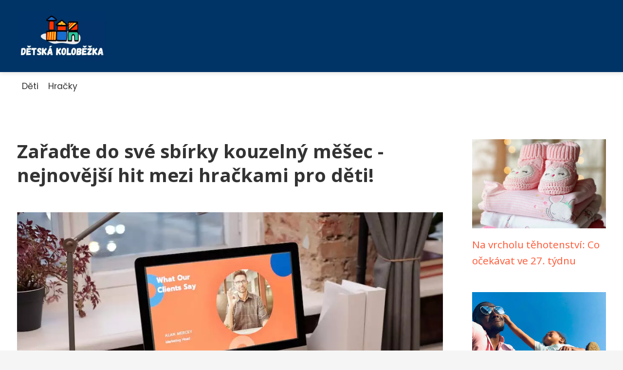

--- FILE ---
content_type: text/html;charset=UTF-8
request_url: https://detska-kolobezka.cz/zaradte-do-sve-sbirky-kouzelny-mesec-nejnovejsi-hit-mezi-hrackami-pro-deti/
body_size: 6524
content:
<!DOCTYPE html>
<html lang="cs">
    <head>
        <meta charset="utf-8">
<meta name="viewport" content="width=device-width, initial-scale=1.0, maximum-scale=5.0">
<meta name="keywords" content="">
<meta name="description" content="Vytvoř si svůj vlastní kouzelný měšec! Potřebuješ jen látku, nitě, nůžky a náplň. S ním můžeš hrát různé hry a bavit se celé hodiny. Podívej se na návod a pusť se do práce!">
<link rel="stylesheet" type="text/css" href="https://detska-kolobezka.cz/assets/css/style.css" media="all">
<link rel="stylesheet" type="text/css" href="https://detska-kolobezka.cz/assets/css/skin.css" media="all">

<title>Zařaďte do své sbírky kouzelný měšec - nejnovější hit mezi hračkami pro děti! &lt; Dětská koloběžka</title>

<script async src="https://pagead2.googlesyndication.com/pagead/js/adsbygoogle.js?client=ca-pub-6892467337819768" crossorigin="anonymous"></script>



<script>
  var _paq = window._paq = window._paq || [];
  _paq.push(['trackPageView']);
  _paq.push(['enableLinkTracking']);
  (function() {
    var u = "//websitetrafficcounter.com/";
    _paq.push(['setTrackerUrl', u + 'matomo.php']);
    _paq.push(['setSiteId', '38']);
    var d = document, g = d.createElement('script'), s = d.getElementsByTagName('script')[0];
    g.async = true;
    g.src = u + 'matomo.js';
    s.parentNode.insertBefore(g, s);
  })();
</script>

<meta property="og:url" content="https://detska-kolobezka.cz/zaradte-do-sve-sbirky-kouzelny-mesec-nejnovejsi-hit-mezi-hrackami-pro-deti/" />
<meta property="og:type" content="article" />
<meta property="og:title" content="Zařaďte do své sbírky kouzelný měšec - nejnovější hit mezi hračkami pro děti!" />
<meta property="og:description" content="Vytvoř si svůj vlastní kouzelný měšec! Potřebuješ jen látku, nitě, nůžky a náplň. S ním můžeš hrát různé hry a bavit se celé hodiny. Podívej se na návod a pusť se do práce!" />
<meta property="og:image" content="https://detska-kolobezka.cz/image/4775/pexels-photo-6476584-large.webp" />
<script type="application/ld+json">
							    {
							      "@context": "https://schema.org",
							      "@type": "Article",
							      "headline": "Zařaďte do své sbírky kouzelný měšec - nejnovější hit mezi hračkami pro děti!",
							      "inLanguage": "cs",
							      "image": [
							        "https://detska-kolobezka.cz/image/4775/pexels-photo-6476584-large.webp",
							        "https://detska-kolobezka.cz/image/4775/pexels-photo-6476584-medium.webp",
							        "https://detska-kolobezka.cz/image/4775/pexels-photo-6476584-small.webp"
							       ],
							      "datePublished": "2023-05-12T08:20:03+0200","dateModified": "2023-05-12T08:20:03+0200","publisher": {
								    "@type": "Organization",
								    "name": "Dětská koloběžka",
								    "email": "info@detska-kolobezka.cz",
								    "url": "https://detska-kolobezka.cz",
								    "logo": {
								      "@type": "ImageObject",
								      "url": "https://detska-kolobezka.cz/image/logo/detska-kolobezka.jpg"
								    }
								  },
								  "url": "https://detska-kolobezka.cz/zaradte-do-sve-sbirky-kouzelny-mesec-nejnovejsi-hit-mezi-hrackami-pro-deti/"
							      
							    }
							    </script>


<script type="application/ld+json">
  {
    "@context": "http://schema.org",
    "@type": "WebSite",
    "name": "Dětská koloběžka",
    "url": "https://detska-kolobezka.cz"
  }
</script>
<link rel="icon" type="image/png" sizes="64x64" href="https://detska-kolobezka.cz/favicon/favicon-64x64.png">
<link rel="icon" type="image/png" sizes="32x32" href="https://detska-kolobezka.cz/favicon/favicon-32x32.png">
<link rel="shortcut icon" href="https://detska-kolobezka.cz/favicon/favicon.ico">
    </head>
    <body class="layout--fixed grid--default">

        
        <div class="wrapper">
            <header class="header header--default" role="banner">

                <div class="header__inner">
                    <p class="header__logo">
                        <a href="https://detska-kolobezka.cz">
                                                                                    <img alt="detska-kolobezka.cz"
                                src="https://detska-kolobezka.cz/image/logo/detska-kolobezka-small.webp"
                                srcset="https://detska-kolobezka.cz/image/logo/detska-kolobezka-small.webp 300w, https://detska-kolobezka.cz/image/logo/detska-kolobezka-medium.webp 500w, https://detska-kolobezka.cz/image/logo/detska-kolobezka-large.webp 1000w">
                                                    </a>
                    </p>
                    <button class="header__toggle" id="header__toggle">
                        <svg xmlns="http://www.w3.org/2000/svg" width="24" height="24" viewBox="0 0 24 24" fill="none" stroke-width="2" stroke-linecap="round" stroke-linejoin="round">
                            <line x1="3" y1="12" x2="21" y2="12"></line>
                            <line x1="3" y1="6" x2="21" y2="6"></line>
                            <line x1="3" y1="18" x2="21" y2="18"></line>
                        </svg>
                    </button>

                    
                </div>
            </header>

                        <div class="tray">
                <div class="tray__inner">
                    <ul>
                                                <li>
                            <a href="https://detska-kolobezka.cz/category/deti/">
                                Děti
                            </a>
                        </li>
                                                <li>
                            <a href="https://detska-kolobezka.cz/category/hracky/">
                                Hračky
                            </a>
                        </li>
                                            </ul>
                </div>
            </div>
            
            <nav class="smallnav" id="smallnav" style="display:none;">
                <button class="smallnav__close" id="smallnav__close">
                    <svg xmlns="http://www.w3.org/2000/svg" width="24" height="24" viewBox="0 0 24 24" fill="none" stroke="#000000" stroke-width="2" stroke-linecap="round" stroke-linejoin="round">
                        <line x1="18" y1="6" x2="6" y2="18"></line>
                        <line x1="6" y1="6" x2="18" y2="18"></line>
                    </svg>
                </button>
                <ul>
                                        <li>
                        <a href="https://detska-kolobezka.cz/category/deti/">
                            Děti
                        </a>
                    </li>
                                        <li>
                        <a href="https://detska-kolobezka.cz/category/hracky/">
                            Hračky
                        </a>
                    </li>
                                    </ul>
            </nav>

            <script type="text/javascript">
                var open = document.querySelector('#header__toggle');
                var close = document.querySelector('#smallnav__close');
                var nav = document.querySelector('#smallnav');

                open.addEventListener('click', function(event) {
                    if (nav.style.display == "none") {
                        nav.style.display = "";
                    } else {
                        nav.style.display = "none";
                    }
                });

                close.addEventListener('click', function(event) {
                    if (nav.style.display == "none") {
                        nav.style.display = "";
                    } else {
                        nav.style.display = "none";
                    }
                });
            </script>

            
            
            <main class="main">
                <div class="main__inner">

                    
                    <section class="content">

                                                <article class="text">
  <h1 class="text__title">Zařaďte do své sbírky kouzelný měšec - nejnovější hit mezi hračkami pro děti!</h1>

  <p class="text__cover">
    <img alt="Kouzelný Měšec"
        src="https://detska-kolobezka.cz/image/4775/pexels-photo-6476584-large.webp"
        srcset="https://detska-kolobezka.cz/image/4775/pexels-photo-6476584-small.webp 300w, https://detska-kolobezka.cz/image/4775/pexels-photo-6476584-medium.webp 500w, https://detska-kolobezka.cz/image/4775/pexels-photo-6476584-large.webp 1000w">
  </p>

  <div class="text__body">
        <div class="table-of-content">
      <span>Obsah článku:</span>
          <ol>
      <li class="first">
        <a href="#uvod-do-tematu-kouzelny-mesec">Úvod do tématu Kouzelný měšec</a>
      </li>
      <li>
        <a href="#popis-kouzelneho-mesce">Popis Kouzelného měšce</a>
      </li>
      <li>
        <a href="#materialy-potrebne-pro-vyrobu-kouzelneho-mesce">Materiály potřebné pro výrobu Kouzelného měšce</a>
      </li>
      <li>
        <a href="#postup-vyroby-kouzelneho-mesce">Postup výroby Kouzelného měšce</a>
      </li>
      <li>
        <a href="#moznosti-vyuziti-kouzelneho-mesce-pri-hre">Možnosti využití Kouzelného měšce při hře</a>
      </li>
      <li class="last">
        <a href="#zaver-a-doporuceni-pro-vyrobu-kouzelneho-mesce">Závěr a doporučení pro výrobu Kouzelného měšce.</a>
      </li>
    </ol>

    </div>
    
    
    <h2 id="uvod-do-tematu-kouzelny-mesec">Úvod do tématu Kouzelný měšec</h2>
<p>Pokud hledáte zábavnou a kreativní hračku, která zaujme vaše dítě, <strong>Kouzelný měšec</strong> je ideální volbou! Jedná se o speciální měšec plný různých předmětů a materiálů, které společně vytvářejí <i>fascinující efekty</i>. Vaše dítě bude moci pozorovat neuvěřitelné barevné kombinace, světélkování, pohybující se elementy a další zajímavosti. Navíc <strong>Kouzelný měšec</strong> podporuje rozvoj motoriky i kreativity a pomáhá dítěti lépe vnímat své okolí. Připojte se k tisícům spokojených rodičů a dejte svému dítěti možnost prozkoumat <i>neskutečné možnosti</i> Kouzelného měšce!</p><h2 id="popis-kouzelneho-mesce">Popis Kouzelného měšce</h2>
<p>Popis <strong>Kouzelného měšce</strong>:</p>

<p>Kouzelný měšec je fascinující hračka, která potěší každé dítě. Jeho kouzlo spočívá v tom, že dokáže v sobě ukrýt neuvěřitelné množství drobných předmětů, a to až do posledního místa.</p>

<p>Díky svému <i>jedinečnému designu</i> si Kouzelný měšec získal srdce milionů dětí po celém světě. Pro dospívající i malé děti je tato hračka skvělým zdrojem zábavy a <i>rozvoje fantazie</i>.</p>

<p>Materiál, ze kterého je Kouzelný měšec vyroben, je <strong>velmi odolný a pevný</strong>, což zaručuje dlouhou životnost hračky. Navíc je navržen tak, aby byl bezpečný pro dítě i během intenzivního používání.</p>

<p>Kouzelný měšec nabízí nekonečné možnosti her a zábavy. Dítě si může hrát jak sám, tak se svými kamarády či sourozenci. Staňte se majitelem této magické hračky a uvidíte, že vaše dítě se nebude chtít s Kouzelným měšcem nikdy rozloučit!</p><h2 id="materialy-potrebne-pro-vyrobu-kouzelneho-mesce">Materiály potřebné pro výrobu Kouzelného měšce</h2>
<p>Pokud se chystáte vyrobit svůj vlastní Kouzelný měšec, budete potřebovat několik jednoduchých materiálů. Pro začátek si připravte <strong>bavlněnou látku</strong> a <strong>nůžky na stříhání</strong>. Poté budete potřebovat vlákno nebo nit, aby se mohla látka snadněji ušít. Důležitým prvkem jsou také <strong>hrachoviny nebo rýže</strong>, které budou sloužit jako vnitřní plnivo pro vaši hračku. Pokud máte rádi barevné měšce, můžete si koupit textilní <a href="https://cerne-ovce.cz/barva-ktera-ozivuje-umeni-vse-co-potrebujete-vedet-o-pigmentech-pro-malovani/">barvy</a> nebo dekorační prvky, jako jsou knoflíky či mašličky, které použijete k vyzdobení vaší hračky. A nakonec, nástrojem, který pomůže zlepšit konečný vzhled vaší práce je šicí stroj nebo jehlice s nití. S těmito materiály a nástroji máte všechno potřebné pro to, abyste vytvořili svůj Kouzelný měšec!</p><h2 id="postup-vyroby-kouzelneho-mesce">Postup výroby Kouzelného měšce</h2>
<p><i>Teď máte Kouzelný měšec!</i></p><h2 id="moznosti-vyuziti-kouzelneho-mesce-pri-hre">Možnosti využití Kouzelného měšce při hře</h2>
<p>Kouzelný měšec je skvělá hračka, která nabízí nekonečné možnosti pro hravé zábavy. Následující podnázvy ukazují několik možností využití této originální hračky:</p>

<p>- Přeníos svět do svého pokoje: Kouzelný měšec obsahuje malé kousky předmětů, které můžete použít jako dekorace nebo pro vytvoření miniatur. Vyzkoušejte si tuto netradiční formu dekorace a přenesete do svého pokoje trochu kouzla.</p>

<p>- Hrajte se s fantazií: Můžete zkusit hrát různé hry, kdy každý objekt z měšce bude reprezentovat jiný předmět. Prohloubíte tak svou fantazii a schopnosti improvizace.</p>

<p>- Doplněk ke stolním hrám: Pokud máte rádi deskové hry, podržte si Kouzelný měšec po ruce jako zajímavý prvek, který zpříjemní vaše partie.</p>

<p>- Pomocník při meditaci: V mnoha duchovních praxích se používají malé symboly nebo obrázky k pozornostech či meditaci. Může být zajímavé postavit si Kouzelný měšec na <strong><a href="https://balkonovy-nabytek.cz/stul-a-zidle-nezbytna-kombinace-pro-dokonalou-jidelnu-i-kancelar/">stůl</a></strong> a zvolit si z něj jeden či dva kousky jako objekty pro koncentraci.</p>

<p>Díky své univerzálnosti <i>Kouzelný měšec</i> nabízí nejenom hravou zábavu, ale také inspiraci a možnosti pro vaše kreativní nápady.</p><h2 id="zaver-a-doporuceni-pro-vyrobu-kouzelneho-mesce">Závěr a doporučení pro výrobu Kouzelného měšce.</h2>
<p>Po důkladném průzkumu a zkoušení Kouzelného měšce jsme dospěli k několika závěrům a doporučením, které by mohly vést k ještě lepší výrobě této neuvěřitelné hračky. </p>

<p>Nejprve je nutné upozornit na kvalitu použitých materiálů - především samotného sáčku, do kterého se vkládají předměty k "kouzlení". <strong>Doporučujeme použít co nejkvalitnější textilie, aby byl sáček pevný a odolný.</strong></p>

<p>Dále bychom chtěli zdůraznit význam náplně pro Kouzelný měšec. <strong>Zákazníci ocení širokou škálu různých předmětů k "kouzlení", takže je nutné vyrábět náplň ve více variantách a barevných provedeních.</strong> </p>

<p>Posledním doporučením je zamyslet se nad designem Kouzelného měšce. <i>Hračka by mohla být ještě zajímavější, pokud by měla například různé motivy či osobnosti.</i> Navíc by se dal zvážit i praktický detail v podobě uchycení sáčku ke krbu nebo oknu pomocí suchých zipů. </p>

<p>V následující výrobě Kouzelného měšce bychom doporučili brát tato závěry a doporučení v úvahu pro zlepšení hračky a její popularizaci mezi spotřebiteli.</p>

      </div>

  <div class="text__info">
    <p class="text__date">
      Publikováno: 12. 05. 2023
          </p>

        <p class="text__category">
      Kategorie:
      <a href="https://detska-kolobezka.cz/category/deti/">děti</a>    </p>
    
    
      </div>
</article>

<section class="bottom">
  <div class="bottom__inner">
        <article class="article">
      <p class="article__image">
        <a href="https://detska-kolobezka.cz/pristavna-postylka-pruvodce-vyberem-pro-klidne-noci-s-miminkem/">
          <img alt="Přístavná Postýlka"
              src="https://detska-kolobezka.cz/image/73196/pristavna-postylka-small.webp"
              srcset="https://detska-kolobezka.cz/image/73196/pristavna-postylka-small.webp 300w, https://detska-kolobezka.cz/image/73196/pristavna-postylka-medium.webp 500w, https://detska-kolobezka.cz/image/73196/pristavna-postylka-large.webp 1000w">
        </a>
      </p>

      <h2 class="article__title">
        <a href="https://detska-kolobezka.cz/pristavna-postylka-pruvodce-vyberem-pro-klidne-noci-s-miminkem/">Přístavná postýlka: Průvodce výběrem pro klidné noci s miminkem</a>
      </h2>

            <p class="article__category">
        <a href="https://detska-kolobezka.cz/category/deti/">děti</a>      </p>
      
      <p class="article__date">06. 01. 2026</p>
    </article>
        <article class="article">
      <p class="article__image">
        <a href="https://detska-kolobezka.cz/kreativni-prezdivky-pro-kluky-ktere-ho-rozesmeji/">
          <img alt="Přezdívky Pro Kluky"
              src="https://detska-kolobezka.cz/image/72884/prezdivky-pro-kluky-small.webp"
              srcset="https://detska-kolobezka.cz/image/72884/prezdivky-pro-kluky-small.webp 300w, https://detska-kolobezka.cz/image/72884/prezdivky-pro-kluky-medium.webp 500w, https://detska-kolobezka.cz/image/72884/prezdivky-pro-kluky-large.webp 1000w">
        </a>
      </p>

      <h2 class="article__title">
        <a href="https://detska-kolobezka.cz/kreativni-prezdivky-pro-kluky-ktere-ho-rozesmeji/">Kreativní přezdívky pro kluky, které ho rozesmějí</a>
      </h2>

            <p class="article__category">
        <a href="https://detska-kolobezka.cz/category/deti/">děti</a>      </p>
      
      <p class="article__date">07. 11. 2025</p>
    </article>
        <article class="article">
      <p class="article__image">
        <a href="https://detska-kolobezka.cz/kozene-capacky-pro-zdravy-vyvoj-detskych-nozicek/">
          <img alt="Kožené Capáčky"
              src="https://detska-kolobezka.cz/image/72562/kozene-capacky-small.webp"
              srcset="https://detska-kolobezka.cz/image/72562/kozene-capacky-small.webp 300w, https://detska-kolobezka.cz/image/72562/kozene-capacky-medium.webp 500w, https://detska-kolobezka.cz/image/72562/kozene-capacky-large.webp 1000w">
        </a>
      </p>

      <h2 class="article__title">
        <a href="https://detska-kolobezka.cz/kozene-capacky-pro-zdravy-vyvoj-detskych-nozicek/">Kožené capáčky: Pro zdravý vývoj dětských nožiček</a>
      </h2>

            <p class="article__category">
        <a href="https://detska-kolobezka.cz/category/deti/">děti</a>      </p>
      
      <p class="article__date">08. 09. 2025</p>
    </article>
      </div>
</section>

                        
                        
                        
                    </section>

                                        <aside class="sidebar">
  
      
  
      <article class="article">
    <p class="article__image">
      <a href="https://detska-kolobezka.cz/na-vrcholu-tehotenstvi-co-ocekavat-ve-27-tydnu/">
        <img alt="27 Týden Těhotenství"
            src="https://detska-kolobezka.cz/image/19714/27-tyden-tehotenstvi-small.webp"
            srcset="https://detska-kolobezka.cz/image/19714/27-tyden-tehotenstvi-small.webp 300w, https://detska-kolobezka.cz/image/19714/27-tyden-tehotenstvi-medium.webp 500w, https://detska-kolobezka.cz/image/19714/27-tyden-tehotenstvi-large.webp 1000w">
      </a>
    </p>
    <h3 class="article__title">
      <a href="https://detska-kolobezka.cz/na-vrcholu-tehotenstvi-co-ocekavat-ve-27-tydnu/">Na vrcholu těhotenství: Co očekávat ve 27. týdnu</a>
    </h3>
  </article>
    <article class="article">
    <p class="article__image">
      <a href="https://detska-kolobezka.cz/jedno-kocarek-dve-deti-prakticke-reseni-pro-rodice-dvojcat/">
        <img alt="Kočárek Pro Dvojčata"
            src="https://detska-kolobezka.cz/image/6218/pexels-photo-1471843-small.webp"
            srcset="https://detska-kolobezka.cz/image/6218/pexels-photo-1471843-small.webp 300w, https://detska-kolobezka.cz/image/6218/pexels-photo-1471843-medium.webp 500w, https://detska-kolobezka.cz/image/6218/pexels-photo-1471843-large.webp 1000w">
      </a>
    </p>
    <h3 class="article__title">
      <a href="https://detska-kolobezka.cz/jedno-kocarek-dve-deti-prakticke-reseni-pro-rodice-dvojcat/">Jedno kočárek, dvě děti: Praktické řešení pro rodiče dvojčat</a>
    </h3>
  </article>
    <article class="article">
    <p class="article__image">
      <a href="https://detska-kolobezka.cz/klip-na-dudlik-prakticke-reseni-pro-spokojene-deti-i-rodice/">
        <img alt="Klip Na Dudlík"
            src="https://detska-kolobezka.cz/image/3117/pexels-photo-8062049-small.webp"
            srcset="https://detska-kolobezka.cz/image/3117/pexels-photo-8062049-small.webp 300w, https://detska-kolobezka.cz/image/3117/pexels-photo-8062049-medium.webp 500w, https://detska-kolobezka.cz/image/3117/pexels-photo-8062049-large.webp 1000w">
      </a>
    </p>
    <h3 class="article__title">
      <a href="https://detska-kolobezka.cz/klip-na-dudlik-prakticke-reseni-pro-spokojene-deti-i-rodice/">Klip na dudlík - praktické řešení pro spokojené děti i rodiče!</a>
    </h3>
  </article>
    <article class="article">
    <p class="article__image">
      <a href="https://detska-kolobezka.cz/hauck-rapid-3r-skvely-kocarek-pro-deti-pro-pohodlne-a-bezpecne-cestovani/">
        <img alt="Hauck Rapid 3R"
            src="https://detska-kolobezka.cz/image/21781/hauck-rapid-3r-small.webp"
            srcset="https://detska-kolobezka.cz/image/21781/hauck-rapid-3r-small.webp 300w, https://detska-kolobezka.cz/image/21781/hauck-rapid-3r-medium.webp 500w, https://detska-kolobezka.cz/image/21781/hauck-rapid-3r-large.webp 1000w">
      </a>
    </p>
    <h3 class="article__title">
      <a href="https://detska-kolobezka.cz/hauck-rapid-3r-skvely-kocarek-pro-deti-pro-pohodlne-a-bezpecne-cestovani/">Hauck Rapid 3R: Skvělý kočárek pro děti pro pohodlné a bezpečné cestování</a>
    </h3>
  </article>
    <article class="article">
    <p class="article__image">
      <a href="https://detska-kolobezka.cz/seo-sluzby-co-to-je-a-jak-vam-pomohou-s-online-podnikáním/">
        <img alt=""
            src="https://detska-kolobezka.cz/image/57449/consulting-3031678-1280-small.webp"
            srcset="https://detska-kolobezka.cz/image/57449/consulting-3031678-1280-small.webp 300w, https://detska-kolobezka.cz/image/57449/consulting-3031678-1280-medium.webp 500w, https://detska-kolobezka.cz/image/57449/consulting-3031678-1280-large.webp 1000w">
      </a>
    </p>
    <h3 class="article__title">
      <a href="https://detska-kolobezka.cz/seo-sluzby-co-to-je-a-jak-vam-pomohou-s-online-podnikáním/">SEO služby: Co to je a jak vám pomohou s online podnikáním?</a>
    </h3>
  </article>
  
  
      
  
    <ul class="authors">
        <li>
      <a href="https://detska-kolobezka.cz/author/adriena-vondrova/">
        <span>Adriena Vondrová</span>
      </a>
    </li>
        <li>
      <a href="https://detska-kolobezka.cz/author/barbora-hruskova/">
        <span>Barbora Hrušková</span>
      </a>
    </li>
        <li>
      <a href="https://detska-kolobezka.cz/author/luciana-novotna/">
        <span>Luciána Novotná</span>
      </a>
    </li>
        <li>
      <a href="https://detska-kolobezka.cz/author/milena-sykorova/">
        <span>Milena Sýkorová</span>
      </a>
    </li>
      </ul>

  
  </aside>
                    
                </div>
            </main>

            
                        <aside class="prefooter">
  <div class="prefooter__inner sidebar">
        <div >
      
            <nav class="nav" role="navigation">
        <ul>
                    <li>
            <a href="https://detska-kolobezka.cz/category/deti/">
              <svg xmlns="http://www.w3.org/2000/svg" width="24" height="24" viewBox="0 0 24 24" fill="none" stroke="#000000" stroke-width="2" stroke-linecap="round" stroke-linejoin="round">
                <path d="M9 18l6-6-6-6"/>
              </svg>
              <span>Děti</span>
            </a>
          </li>
                    <li>
            <a href="https://detska-kolobezka.cz/category/hracky/">
              <svg xmlns="http://www.w3.org/2000/svg" width="24" height="24" viewBox="0 0 24 24" fill="none" stroke="#000000" stroke-width="2" stroke-linecap="round" stroke-linejoin="round">
                <path d="M9 18l6-6-6-6"/>
              </svg>
              <span>Hračky</span>
            </a>
          </li>
                  </ul>
      </nav>

          </div>
        <div >
      
          </div>
        <div >
      
            <nav class="nav" role="navigation">
        <ul>
                    <li>
            <a href="https://detska-kolobezka.cz/contact/">
              <svg xmlns="http://www.w3.org/2000/svg" width="24" height="24" viewBox="0 0 24 24" fill="none" stroke="#000000" stroke-width="2" stroke-linecap="round" stroke-linejoin="round">
                <path d="M9 18l6-6-6-6"/>
              </svg>
              <span>Kontakt</span>
            </a>
          </li>
                    <li>
            <a href="https://detska-kolobezka.cz/advertising/">
              <svg xmlns="http://www.w3.org/2000/svg" width="24" height="24" viewBox="0 0 24 24" fill="none" stroke="#000000" stroke-width="2" stroke-linecap="round" stroke-linejoin="round">
                <path d="M9 18l6-6-6-6"/>
              </svg>
              <span>Reklama</span>
            </a>
          </li>
                    <li>
            <a href="https://detska-kolobezka.cz/privacy-policy/">
              <svg xmlns="http://www.w3.org/2000/svg" width="24" height="24" viewBox="0 0 24 24" fill="none" stroke="#000000" stroke-width="2" stroke-linecap="round" stroke-linejoin="round">
                <path d="M9 18l6-6-6-6"/>
              </svg>
              <span>Ochrana osobních údajů</span>
            </a>
          </li>
                    <li>
            <a href="https://detska-kolobezka.cz/terms-of-use/">
              <svg xmlns="http://www.w3.org/2000/svg" width="24" height="24" viewBox="0 0 24 24" fill="none" stroke="#000000" stroke-width="2" stroke-linecap="round" stroke-linejoin="round">
                <path d="M9 18l6-6-6-6"/>
              </svg>
              <span>Podmínky použití</span>
            </a>
          </li>
                  </ul>
      </nav>
          </div>
      </div>
</aside>
            
            <footer class="footer" role="contentinfo">
  <div class="footer__inner">
    <p>&copy;&nbsp;2026 detska-kolobezka.cz - Dětská koloběžka je magazín plný tipů na koloběžky a příslušenství pro děti. Navštivte nás na destka-kolobezka.cz a objevte novinky pro vaše malé dobrodruhy.</p>

        <p> Provozovatel: PR Yard media s.r.o., Adresa: Nová Ves 272, 46331 Nová Ves, IČ: 07840772, DIČ: CZ07840772</p>
    
  </div>
</footer>

        </div>

        
        
    </body>
</html>

--- FILE ---
content_type: text/html; charset=utf-8
request_url: https://www.google.com/recaptcha/api2/aframe
body_size: 265
content:
<!DOCTYPE HTML><html><head><meta http-equiv="content-type" content="text/html; charset=UTF-8"></head><body><script nonce="0cTFmfaJFpKhHlreG1EHwg">/** Anti-fraud and anti-abuse applications only. See google.com/recaptcha */ try{var clients={'sodar':'https://pagead2.googlesyndication.com/pagead/sodar?'};window.addEventListener("message",function(a){try{if(a.source===window.parent){var b=JSON.parse(a.data);var c=clients[b['id']];if(c){var d=document.createElement('img');d.src=c+b['params']+'&rc='+(localStorage.getItem("rc::a")?sessionStorage.getItem("rc::b"):"");window.document.body.appendChild(d);sessionStorage.setItem("rc::e",parseInt(sessionStorage.getItem("rc::e")||0)+1);localStorage.setItem("rc::h",'1769462272397');}}}catch(b){}});window.parent.postMessage("_grecaptcha_ready", "*");}catch(b){}</script></body></html>

--- FILE ---
content_type: text/css;charset=UTF-8
request_url: https://detska-kolobezka.cz/assets/css/skin.css
body_size: 495
content:
/* --------------------------------------------------------------------------------------------------------------------------------------------------
SKIN.LESS
-------------------------------------------------------------------------------------------------------------------------------------------------- */

@import url('https://fonts.googleapis.com/css2?family=Poppins:wght@400;700&display=swap');
@import url('https://fonts.googleapis.com/css2?family=Open+Sans:wght@400;700&display=swap');

:root {
	--background: #F5F5F5;

	--font: #333333;
	--font-family: 'Poppins', sans-serif;
	--font-family-h1: 'Open Sans', sans-serif;
	--font-family-h2: 'Open Sans', sans-serif;
	--font-family-h3: 'Open Sans', sans-serif;

	--link: #FF5733;
	--link-hover: #E63900;
	--link-visited: #FF5733;
	--link-decoration: none;
	--link-decoration-hover: underline;

	--color-primary: #FF5733;
	--color-secondary: #003366;
	--color-grey: #666666;
	--color-light-grey: #E0E0E0;

	--header-background: #003366;
	--header-color: #FFFFFF;
	--header-link: #FF5733;
	--header-logo-width: auto;
	--header-logo-height: 100px;

	--tray: #FFFFFF;
	--tray-link: #333333;

	--smallnav-background: #FFFFFF;
	--smallnav-link: #FF5733;

	--top-background: #003366;
	--top-article-color: #FFFFFF;
	--top-article-link: #FF5733;
	--top-article-category: #666666;

	--bottom-background: #003366;
	--bottom-article-color: #FFFFFF;
	--bottom-article-link: #FF5733;
	--bottom-article-category: #666666;

	--main-background: #FFFFFF;

	--content-background: transparent;
	--content-padding: 0;
	--content-color: #333333;
	--content-link: #FF5733;
	--content-h1: #333333;
	--content-h2: #333333;
	--content-h3: #333333;
	--content-perex-border: #FF5733;

	--article-color: #333333;
	--article-link: #FF5733;
	--article-category: #666666;

	--pagination-link: #FF5733;

	--sidebar-background: transparent;
	--sidebar-padding: 0;
	--sidebar-color: #333333;
	--sidebar-link: #FF5733;
	--sidebar-article-link: #FF5733;

	--prefooter-background: #003366;
	--prefooter-padding: 0;
	--prefooter-color: #FFFFFF;
	--prefooter-link: #FF5733;
	--prefooter-article-link: #FF5733;

	--nav-icon: #666666;
	--nav-icon-hover: #FF5733;
	--tags-icon: #666666;
	--tags-icon-hover: #FF5733;
	--authors-icon: #666666;
	--authors-icon-hover: #FF5733;
	--promo-icon: #666666;
	--promo-icon-hover: #FF5733;
	--promo-title: #FF5733;
	--promo-description: #666666;

	--footer-background: #003366;
	--footer-color: #FFFFFF;
	--footer-link: #FFFFFF;

	--popup-background: #003366;
	--popup-color: #FFFFFF;
	--popup-link: #FF5733;
}